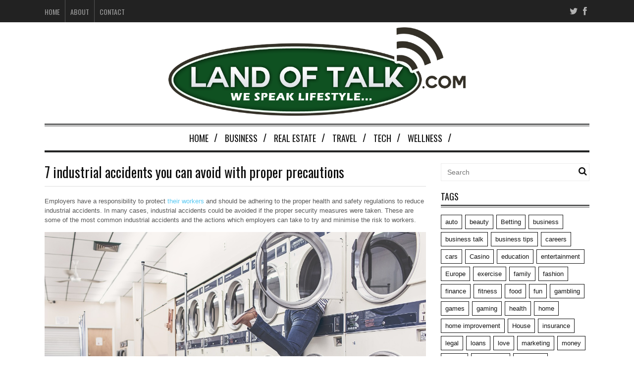

--- FILE ---
content_type: text/html; charset=UTF-8
request_url: https://landoftalk.com/7-industrial-accidents-you-can-avoid-with-proper-precautions/
body_size: 10701
content:
<!DOCTYPE html>
<!--[if IE 6]>
<html id="ie6" lang="en-US">
<![endif]-->
<!--[if IE 7]>
<html id="ie7" lang="en-US">
<![endif]-->
<!--[if IE 8]>
<html id="ie8" lang="en-US">
<![endif]-->
<!--[if !(IE 6) | !(IE 7) | !(IE 8)  ]><!-->
<html lang="en-US">
<!--<![endif]-->

<head>


<meta charset="UTF-8" />
<meta name="viewport" content="width=device-width" />
<meta name="publicationmedia-verification" content="36442bc1-ed63-41f6-981e-e64c8883eaae">
<title>7 industrial accidents you can avoid with proper precautions -</title>
<link rel="profile" href="https://gmpg.org/xfn/11" />
<link rel="pingback" href="https://landoftalk.com/xmlrpc.php" />
<!--[if lt IE 9]>
<script src="https://landoftalk.com/wp-content/themes/fp_santiago/js/html5.js" type="text/javascript"></script>
<![endif]-->
<link href='https://fonts.googleapis.com/css?family=Oswald:400,300,700' rel='stylesheet' type='text/css'>
<meta name='robots' content='index, follow, max-image-preview:large, max-snippet:-1, max-video-preview:-1' />
	<style>img:is([sizes="auto" i], [sizes^="auto," i]) { contain-intrinsic-size: 3000px 1500px }</style>
	
	<!-- This site is optimized with the Yoast SEO plugin v23.9 - https://yoast.com/wordpress/plugins/seo/ -->
	<meta name="description" content="In many cases, industrial accidents could be avoided if the proper security measures were taken. T" />
	<link rel="canonical" href="https://landoftalk.com/7-industrial-accidents-you-can-avoid-with-proper-precautions/" />
	<meta property="og:locale" content="en_US" />
	<meta property="og:type" content="article" />
	<meta property="og:title" content="7 industrial accidents you can avoid with proper precautions -" />
	<meta property="og:description" content="In many cases, industrial accidents could be avoided if the proper security measures were taken. T" />
	<meta property="og:url" content="https://landoftalk.com/7-industrial-accidents-you-can-avoid-with-proper-precautions/" />
	<meta property="article:published_time" content="2016-01-28T06:44:17+00:00" />
	<meta property="article:modified_time" content="2017-03-09T16:11:04+00:00" />
	<meta property="og:image" content="https://landoftalk.com/wp-content/uploads/2016/01/laundry-413688_1280.jpg" />
	<meta property="og:image:width" content="1280" />
	<meta property="og:image:height" content="853" />
	<meta property="og:image:type" content="image/jpeg" />
	<meta name="twitter:card" content="summary_large_image" />
	<meta name="twitter:label1" content="Written by" />
	<meta name="twitter:data1" content="" />
	<meta name="twitter:label2" content="Est. reading time" />
	<meta name="twitter:data2" content="2 minutes" />
	<script type="application/ld+json" class="yoast-schema-graph">{"@context":"https://schema.org","@graph":[{"@type":"WebPage","@id":"https://landoftalk.com/7-industrial-accidents-you-can-avoid-with-proper-precautions/","url":"https://landoftalk.com/7-industrial-accidents-you-can-avoid-with-proper-precautions/","name":"7 industrial accidents you can avoid with proper precautions -","isPartOf":{"@id":"https://landoftalk.com/#website"},"primaryImageOfPage":{"@id":"https://landoftalk.com/7-industrial-accidents-you-can-avoid-with-proper-precautions/#primaryimage"},"image":{"@id":"https://landoftalk.com/7-industrial-accidents-you-can-avoid-with-proper-precautions/#primaryimage"},"thumbnailUrl":"https://landoftalk.com/wp-content/uploads/2016/01/laundry-413688_1280.jpg","datePublished":"2016-01-28T06:44:17+00:00","dateModified":"2017-03-09T16:11:04+00:00","author":{"@id":""},"description":"In many cases, industrial accidents could be avoided if the proper security measures were taken. T","breadcrumb":{"@id":"https://landoftalk.com/7-industrial-accidents-you-can-avoid-with-proper-precautions/#breadcrumb"},"inLanguage":"en-US","potentialAction":[{"@type":"ReadAction","target":["https://landoftalk.com/7-industrial-accidents-you-can-avoid-with-proper-precautions/"]}]},{"@type":"ImageObject","inLanguage":"en-US","@id":"https://landoftalk.com/7-industrial-accidents-you-can-avoid-with-proper-precautions/#primaryimage","url":"https://landoftalk.com/wp-content/uploads/2016/01/laundry-413688_1280.jpg","contentUrl":"https://landoftalk.com/wp-content/uploads/2016/01/laundry-413688_1280.jpg","width":1280,"height":853},{"@type":"BreadcrumbList","@id":"https://landoftalk.com/7-industrial-accidents-you-can-avoid-with-proper-precautions/#breadcrumb","itemListElement":[{"@type":"ListItem","position":1,"name":"Home","item":"https://landoftalk.com/"},{"@type":"ListItem","position":2,"name":"7 industrial accidents you can avoid with proper precautions"}]},{"@type":"WebSite","@id":"https://landoftalk.com/#website","url":"https://landoftalk.com/","name":"","description":"","potentialAction":[{"@type":"SearchAction","target":{"@type":"EntryPoint","urlTemplate":"https://landoftalk.com/?s={search_term_string}"},"query-input":{"@type":"PropertyValueSpecification","valueRequired":true,"valueName":"search_term_string"}}],"inLanguage":"en-US"},{"@type":"Person","@id":""}]}</script>
	<!-- / Yoast SEO plugin. -->


<link rel='dns-prefetch' href='//widgetlogic.org' />
<script type="text/javascript">
/* <![CDATA[ */
window._wpemojiSettings = {"baseUrl":"https:\/\/s.w.org\/images\/core\/emoji\/16.0.1\/72x72\/","ext":".png","svgUrl":"https:\/\/s.w.org\/images\/core\/emoji\/16.0.1\/svg\/","svgExt":".svg","source":{"concatemoji":"https:\/\/landoftalk.com\/wp-includes\/js\/wp-emoji-release.min.js?ver=b1dd00b7ade29b2176963b2e884f3ba3"}};
/*! This file is auto-generated */
!function(s,n){var o,i,e;function c(e){try{var t={supportTests:e,timestamp:(new Date).valueOf()};sessionStorage.setItem(o,JSON.stringify(t))}catch(e){}}function p(e,t,n){e.clearRect(0,0,e.canvas.width,e.canvas.height),e.fillText(t,0,0);var t=new Uint32Array(e.getImageData(0,0,e.canvas.width,e.canvas.height).data),a=(e.clearRect(0,0,e.canvas.width,e.canvas.height),e.fillText(n,0,0),new Uint32Array(e.getImageData(0,0,e.canvas.width,e.canvas.height).data));return t.every(function(e,t){return e===a[t]})}function u(e,t){e.clearRect(0,0,e.canvas.width,e.canvas.height),e.fillText(t,0,0);for(var n=e.getImageData(16,16,1,1),a=0;a<n.data.length;a++)if(0!==n.data[a])return!1;return!0}function f(e,t,n,a){switch(t){case"flag":return n(e,"\ud83c\udff3\ufe0f\u200d\u26a7\ufe0f","\ud83c\udff3\ufe0f\u200b\u26a7\ufe0f")?!1:!n(e,"\ud83c\udde8\ud83c\uddf6","\ud83c\udde8\u200b\ud83c\uddf6")&&!n(e,"\ud83c\udff4\udb40\udc67\udb40\udc62\udb40\udc65\udb40\udc6e\udb40\udc67\udb40\udc7f","\ud83c\udff4\u200b\udb40\udc67\u200b\udb40\udc62\u200b\udb40\udc65\u200b\udb40\udc6e\u200b\udb40\udc67\u200b\udb40\udc7f");case"emoji":return!a(e,"\ud83e\udedf")}return!1}function g(e,t,n,a){var r="undefined"!=typeof WorkerGlobalScope&&self instanceof WorkerGlobalScope?new OffscreenCanvas(300,150):s.createElement("canvas"),o=r.getContext("2d",{willReadFrequently:!0}),i=(o.textBaseline="top",o.font="600 32px Arial",{});return e.forEach(function(e){i[e]=t(o,e,n,a)}),i}function t(e){var t=s.createElement("script");t.src=e,t.defer=!0,s.head.appendChild(t)}"undefined"!=typeof Promise&&(o="wpEmojiSettingsSupports",i=["flag","emoji"],n.supports={everything:!0,everythingExceptFlag:!0},e=new Promise(function(e){s.addEventListener("DOMContentLoaded",e,{once:!0})}),new Promise(function(t){var n=function(){try{var e=JSON.parse(sessionStorage.getItem(o));if("object"==typeof e&&"number"==typeof e.timestamp&&(new Date).valueOf()<e.timestamp+604800&&"object"==typeof e.supportTests)return e.supportTests}catch(e){}return null}();if(!n){if("undefined"!=typeof Worker&&"undefined"!=typeof OffscreenCanvas&&"undefined"!=typeof URL&&URL.createObjectURL&&"undefined"!=typeof Blob)try{var e="postMessage("+g.toString()+"("+[JSON.stringify(i),f.toString(),p.toString(),u.toString()].join(",")+"));",a=new Blob([e],{type:"text/javascript"}),r=new Worker(URL.createObjectURL(a),{name:"wpTestEmojiSupports"});return void(r.onmessage=function(e){c(n=e.data),r.terminate(),t(n)})}catch(e){}c(n=g(i,f,p,u))}t(n)}).then(function(e){for(var t in e)n.supports[t]=e[t],n.supports.everything=n.supports.everything&&n.supports[t],"flag"!==t&&(n.supports.everythingExceptFlag=n.supports.everythingExceptFlag&&n.supports[t]);n.supports.everythingExceptFlag=n.supports.everythingExceptFlag&&!n.supports.flag,n.DOMReady=!1,n.readyCallback=function(){n.DOMReady=!0}}).then(function(){return e}).then(function(){var e;n.supports.everything||(n.readyCallback(),(e=n.source||{}).concatemoji?t(e.concatemoji):e.wpemoji&&e.twemoji&&(t(e.twemoji),t(e.wpemoji)))}))}((window,document),window._wpemojiSettings);
/* ]]> */
</script>
<style id='wp-emoji-styles-inline-css' type='text/css'>

	img.wp-smiley, img.emoji {
		display: inline !important;
		border: none !important;
		box-shadow: none !important;
		height: 1em !important;
		width: 1em !important;
		margin: 0 0.07em !important;
		vertical-align: -0.1em !important;
		background: none !important;
		padding: 0 !important;
	}
</style>
<link rel='stylesheet' id='wp-block-library-css' href='https://landoftalk.com/wp-includes/css/dist/block-library/style.min.css?ver=b1dd00b7ade29b2176963b2e884f3ba3' type='text/css' media='all' />
<style id='classic-theme-styles-inline-css' type='text/css'>
/*! This file is auto-generated */
.wp-block-button__link{color:#fff;background-color:#32373c;border-radius:9999px;box-shadow:none;text-decoration:none;padding:calc(.667em + 2px) calc(1.333em + 2px);font-size:1.125em}.wp-block-file__button{background:#32373c;color:#fff;text-decoration:none}
</style>
<link rel='stylesheet' id='block-widget-css' href='https://landoftalk.com/wp-content/plugins/widget-logic/block_widget/css/widget.css?ver=1762812066' type='text/css' media='all' />
<style id='global-styles-inline-css' type='text/css'>
:root{--wp--preset--aspect-ratio--square: 1;--wp--preset--aspect-ratio--4-3: 4/3;--wp--preset--aspect-ratio--3-4: 3/4;--wp--preset--aspect-ratio--3-2: 3/2;--wp--preset--aspect-ratio--2-3: 2/3;--wp--preset--aspect-ratio--16-9: 16/9;--wp--preset--aspect-ratio--9-16: 9/16;--wp--preset--color--black: #000000;--wp--preset--color--cyan-bluish-gray: #abb8c3;--wp--preset--color--white: #ffffff;--wp--preset--color--pale-pink: #f78da7;--wp--preset--color--vivid-red: #cf2e2e;--wp--preset--color--luminous-vivid-orange: #ff6900;--wp--preset--color--luminous-vivid-amber: #fcb900;--wp--preset--color--light-green-cyan: #7bdcb5;--wp--preset--color--vivid-green-cyan: #00d084;--wp--preset--color--pale-cyan-blue: #8ed1fc;--wp--preset--color--vivid-cyan-blue: #0693e3;--wp--preset--color--vivid-purple: #9b51e0;--wp--preset--gradient--vivid-cyan-blue-to-vivid-purple: linear-gradient(135deg,rgba(6,147,227,1) 0%,rgb(155,81,224) 100%);--wp--preset--gradient--light-green-cyan-to-vivid-green-cyan: linear-gradient(135deg,rgb(122,220,180) 0%,rgb(0,208,130) 100%);--wp--preset--gradient--luminous-vivid-amber-to-luminous-vivid-orange: linear-gradient(135deg,rgba(252,185,0,1) 0%,rgba(255,105,0,1) 100%);--wp--preset--gradient--luminous-vivid-orange-to-vivid-red: linear-gradient(135deg,rgba(255,105,0,1) 0%,rgb(207,46,46) 100%);--wp--preset--gradient--very-light-gray-to-cyan-bluish-gray: linear-gradient(135deg,rgb(238,238,238) 0%,rgb(169,184,195) 100%);--wp--preset--gradient--cool-to-warm-spectrum: linear-gradient(135deg,rgb(74,234,220) 0%,rgb(151,120,209) 20%,rgb(207,42,186) 40%,rgb(238,44,130) 60%,rgb(251,105,98) 80%,rgb(254,248,76) 100%);--wp--preset--gradient--blush-light-purple: linear-gradient(135deg,rgb(255,206,236) 0%,rgb(152,150,240) 100%);--wp--preset--gradient--blush-bordeaux: linear-gradient(135deg,rgb(254,205,165) 0%,rgb(254,45,45) 50%,rgb(107,0,62) 100%);--wp--preset--gradient--luminous-dusk: linear-gradient(135deg,rgb(255,203,112) 0%,rgb(199,81,192) 50%,rgb(65,88,208) 100%);--wp--preset--gradient--pale-ocean: linear-gradient(135deg,rgb(255,245,203) 0%,rgb(182,227,212) 50%,rgb(51,167,181) 100%);--wp--preset--gradient--electric-grass: linear-gradient(135deg,rgb(202,248,128) 0%,rgb(113,206,126) 100%);--wp--preset--gradient--midnight: linear-gradient(135deg,rgb(2,3,129) 0%,rgb(40,116,252) 100%);--wp--preset--font-size--small: 13px;--wp--preset--font-size--medium: 20px;--wp--preset--font-size--large: 36px;--wp--preset--font-size--x-large: 42px;--wp--preset--spacing--20: 0.44rem;--wp--preset--spacing--30: 0.67rem;--wp--preset--spacing--40: 1rem;--wp--preset--spacing--50: 1.5rem;--wp--preset--spacing--60: 2.25rem;--wp--preset--spacing--70: 3.38rem;--wp--preset--spacing--80: 5.06rem;--wp--preset--shadow--natural: 6px 6px 9px rgba(0, 0, 0, 0.2);--wp--preset--shadow--deep: 12px 12px 50px rgba(0, 0, 0, 0.4);--wp--preset--shadow--sharp: 6px 6px 0px rgba(0, 0, 0, 0.2);--wp--preset--shadow--outlined: 6px 6px 0px -3px rgba(255, 255, 255, 1), 6px 6px rgba(0, 0, 0, 1);--wp--preset--shadow--crisp: 6px 6px 0px rgba(0, 0, 0, 1);}:where(.is-layout-flex){gap: 0.5em;}:where(.is-layout-grid){gap: 0.5em;}body .is-layout-flex{display: flex;}.is-layout-flex{flex-wrap: wrap;align-items: center;}.is-layout-flex > :is(*, div){margin: 0;}body .is-layout-grid{display: grid;}.is-layout-grid > :is(*, div){margin: 0;}:where(.wp-block-columns.is-layout-flex){gap: 2em;}:where(.wp-block-columns.is-layout-grid){gap: 2em;}:where(.wp-block-post-template.is-layout-flex){gap: 1.25em;}:where(.wp-block-post-template.is-layout-grid){gap: 1.25em;}.has-black-color{color: var(--wp--preset--color--black) !important;}.has-cyan-bluish-gray-color{color: var(--wp--preset--color--cyan-bluish-gray) !important;}.has-white-color{color: var(--wp--preset--color--white) !important;}.has-pale-pink-color{color: var(--wp--preset--color--pale-pink) !important;}.has-vivid-red-color{color: var(--wp--preset--color--vivid-red) !important;}.has-luminous-vivid-orange-color{color: var(--wp--preset--color--luminous-vivid-orange) !important;}.has-luminous-vivid-amber-color{color: var(--wp--preset--color--luminous-vivid-amber) !important;}.has-light-green-cyan-color{color: var(--wp--preset--color--light-green-cyan) !important;}.has-vivid-green-cyan-color{color: var(--wp--preset--color--vivid-green-cyan) !important;}.has-pale-cyan-blue-color{color: var(--wp--preset--color--pale-cyan-blue) !important;}.has-vivid-cyan-blue-color{color: var(--wp--preset--color--vivid-cyan-blue) !important;}.has-vivid-purple-color{color: var(--wp--preset--color--vivid-purple) !important;}.has-black-background-color{background-color: var(--wp--preset--color--black) !important;}.has-cyan-bluish-gray-background-color{background-color: var(--wp--preset--color--cyan-bluish-gray) !important;}.has-white-background-color{background-color: var(--wp--preset--color--white) !important;}.has-pale-pink-background-color{background-color: var(--wp--preset--color--pale-pink) !important;}.has-vivid-red-background-color{background-color: var(--wp--preset--color--vivid-red) !important;}.has-luminous-vivid-orange-background-color{background-color: var(--wp--preset--color--luminous-vivid-orange) !important;}.has-luminous-vivid-amber-background-color{background-color: var(--wp--preset--color--luminous-vivid-amber) !important;}.has-light-green-cyan-background-color{background-color: var(--wp--preset--color--light-green-cyan) !important;}.has-vivid-green-cyan-background-color{background-color: var(--wp--preset--color--vivid-green-cyan) !important;}.has-pale-cyan-blue-background-color{background-color: var(--wp--preset--color--pale-cyan-blue) !important;}.has-vivid-cyan-blue-background-color{background-color: var(--wp--preset--color--vivid-cyan-blue) !important;}.has-vivid-purple-background-color{background-color: var(--wp--preset--color--vivid-purple) !important;}.has-black-border-color{border-color: var(--wp--preset--color--black) !important;}.has-cyan-bluish-gray-border-color{border-color: var(--wp--preset--color--cyan-bluish-gray) !important;}.has-white-border-color{border-color: var(--wp--preset--color--white) !important;}.has-pale-pink-border-color{border-color: var(--wp--preset--color--pale-pink) !important;}.has-vivid-red-border-color{border-color: var(--wp--preset--color--vivid-red) !important;}.has-luminous-vivid-orange-border-color{border-color: var(--wp--preset--color--luminous-vivid-orange) !important;}.has-luminous-vivid-amber-border-color{border-color: var(--wp--preset--color--luminous-vivid-amber) !important;}.has-light-green-cyan-border-color{border-color: var(--wp--preset--color--light-green-cyan) !important;}.has-vivid-green-cyan-border-color{border-color: var(--wp--preset--color--vivid-green-cyan) !important;}.has-pale-cyan-blue-border-color{border-color: var(--wp--preset--color--pale-cyan-blue) !important;}.has-vivid-cyan-blue-border-color{border-color: var(--wp--preset--color--vivid-cyan-blue) !important;}.has-vivid-purple-border-color{border-color: var(--wp--preset--color--vivid-purple) !important;}.has-vivid-cyan-blue-to-vivid-purple-gradient-background{background: var(--wp--preset--gradient--vivid-cyan-blue-to-vivid-purple) !important;}.has-light-green-cyan-to-vivid-green-cyan-gradient-background{background: var(--wp--preset--gradient--light-green-cyan-to-vivid-green-cyan) !important;}.has-luminous-vivid-amber-to-luminous-vivid-orange-gradient-background{background: var(--wp--preset--gradient--luminous-vivid-amber-to-luminous-vivid-orange) !important;}.has-luminous-vivid-orange-to-vivid-red-gradient-background{background: var(--wp--preset--gradient--luminous-vivid-orange-to-vivid-red) !important;}.has-very-light-gray-to-cyan-bluish-gray-gradient-background{background: var(--wp--preset--gradient--very-light-gray-to-cyan-bluish-gray) !important;}.has-cool-to-warm-spectrum-gradient-background{background: var(--wp--preset--gradient--cool-to-warm-spectrum) !important;}.has-blush-light-purple-gradient-background{background: var(--wp--preset--gradient--blush-light-purple) !important;}.has-blush-bordeaux-gradient-background{background: var(--wp--preset--gradient--blush-bordeaux) !important;}.has-luminous-dusk-gradient-background{background: var(--wp--preset--gradient--luminous-dusk) !important;}.has-pale-ocean-gradient-background{background: var(--wp--preset--gradient--pale-ocean) !important;}.has-electric-grass-gradient-background{background: var(--wp--preset--gradient--electric-grass) !important;}.has-midnight-gradient-background{background: var(--wp--preset--gradient--midnight) !important;}.has-small-font-size{font-size: var(--wp--preset--font-size--small) !important;}.has-medium-font-size{font-size: var(--wp--preset--font-size--medium) !important;}.has-large-font-size{font-size: var(--wp--preset--font-size--large) !important;}.has-x-large-font-size{font-size: var(--wp--preset--font-size--x-large) !important;}
:where(.wp-block-post-template.is-layout-flex){gap: 1.25em;}:where(.wp-block-post-template.is-layout-grid){gap: 1.25em;}
:where(.wp-block-columns.is-layout-flex){gap: 2em;}:where(.wp-block-columns.is-layout-grid){gap: 2em;}
:root :where(.wp-block-pullquote){font-size: 1.5em;line-height: 1.6;}
</style>
<link rel='stylesheet' id='contact-form-7-css' href='https://landoftalk.com/wp-content/plugins/contact-form-7/includes/css/styles.css?ver=6.0' type='text/css' media='all' />
<style id='contact-form-7-inline-css' type='text/css'>
.wpcf7 .wpcf7-recaptcha iframe {margin-bottom: 0;}.wpcf7 .wpcf7-recaptcha[data-align="center"] > div {margin: 0 auto;}.wpcf7 .wpcf7-recaptcha[data-align="right"] > div {margin: 0 0 0 auto;}
</style>
<link rel='stylesheet' id='fp-style-css' href='https://landoftalk.com/wp-content/themes/fp_santiago_child/style.css?ver=b1dd00b7ade29b2176963b2e884f3ba3' type='text/css' media='all' />
<style id='fp-style-inline-css' type='text/css'>
a:hover, 
 .entry-meta a:hover {
    color: #0f5121;
}

.main-color{ 
    color: #0f5121 
}

.main-color-bg,
 .primary-menu .current-menu-item a,
 .primary-menu .current_page_item a,
 .primary-menu > ul  > li > a:hover,
 .primary-menu ul li ul li a:hover,
 #respond input[type=submit]{
    background: #0f5121 
}


</style>
<link rel='stylesheet' id='fp-font-awesome-css' href='https://landoftalk.com/wp-content/themes/fp_santiago/css/fonts/font-awesome/css/font-awesome.min.css?ver=b1dd00b7ade29b2176963b2e884f3ba3' type='text/css' media='all' />
<script type="text/javascript" src="https://landoftalk.com/wp-includes/js/jquery/jquery.min.js?ver=3.7.1" id="jquery-core-js"></script>
<script type="text/javascript" src="https://landoftalk.com/wp-includes/js/jquery/jquery-migrate.min.js?ver=3.4.1" id="jquery-migrate-js"></script>
<link rel="https://api.w.org/" href="https://landoftalk.com/wp-json/" /><link rel="alternate" title="JSON" type="application/json" href="https://landoftalk.com/wp-json/wp/v2/posts/2138" /><link rel="EditURI" type="application/rsd+xml" title="RSD" href="https://landoftalk.com/xmlrpc.php?rsd" />
<link rel='shortlink' href='https://landoftalk.com/?p=2138' />
<link rel="alternate" title="oEmbed (JSON)" type="application/json+oembed" href="https://landoftalk.com/wp-json/oembed/1.0/embed?url=https%3A%2F%2Flandoftalk.com%2F7-industrial-accidents-you-can-avoid-with-proper-precautions%2F" />
<link rel="alternate" title="oEmbed (XML)" type="text/xml+oembed" href="https://landoftalk.com/wp-json/oembed/1.0/embed?url=https%3A%2F%2Flandoftalk.com%2F7-industrial-accidents-you-can-avoid-with-proper-precautions%2F&#038;format=xml" />
<link rel="shortcut icon" href="https://landoftalk.com/wp-content/uploads/2015/10/favicon.png" />	
<link rel="icon" href="https://landoftalk.com/wp-content/uploads/2015/10/cropped-favicon-for-land-of-talk-32x32.png" sizes="32x32" />
<link rel="icon" href="https://landoftalk.com/wp-content/uploads/2015/10/cropped-favicon-for-land-of-talk-192x192.png" sizes="192x192" />
<link rel="apple-touch-icon" href="https://landoftalk.com/wp-content/uploads/2015/10/cropped-favicon-for-land-of-talk-180x180.png" />
<meta name="msapplication-TileImage" content="https://landoftalk.com/wp-content/uploads/2015/10/cropped-favicon-for-land-of-talk-270x270.png" />
		<style type="text/css" id="wp-custom-css">
			#header .logo img {width:100%;max-width:600px;}
.primary-menu ul {text-align:center;}
.primary-menu ul li {float:none;display:inline-block;}		</style>
		</head>
<body data-rsssl=1 class="wp-singular post-template-default single single-post postid-2138 single-format-standard wp-theme-fp_santiago wp-child-theme-fp_santiago_child">
	
	<div id="topbar">
		<div class="inner-wrap">
			<div class="top-menu">
				<ul id="menu-top-menu" class="menu"><li id="menu-item-1646" class="menu-item menu-item-type-post_type menu-item-object-page menu-item-home menu-item-1646"><a href="https://landoftalk.com/">Home</a></li>
<li id="menu-item-1647" class="menu-item menu-item-type-post_type menu-item-object-page menu-item-1647"><a href="https://landoftalk.com/about-land-of-talk/">About</a></li>
<li id="menu-item-1648" class="menu-item menu-item-type-post_type menu-item-object-page menu-item-1648"><a href="https://landoftalk.com/contact-us/">Contact</a></li>
</ul>			</div>
				
							<div class="social">
					<ul class="list">
													<li class="twitter"><a href="https://twitter.com/landoftalkblog"><i class="fa fa-twitter"></i></a></li>
												
													<li class="fb"><a href="https://www.facebook.com/Land-of-Talkcom-1715544411997457"><i class="fa fa-facebook"></i></a></li>
												
												
												
												
												
												
												
											</ul>
				</div>						
					</div>
	</div><!-- /top -->
			
	<div id="container" class="hfeed">
	
		<header id="header">	
			
			<div class="logo-section">
				<div class="logo">			
											<h1>
							<a href="https://landoftalk.com" title="">
								<img src="https://landoftalk.com/wp-content/uploads/2022/11/Land-of-Talk.svg" alt="" />
							</a>
						</h1>	
						
				</div>
							</div>
			
			<div class="menu-section clearfix">				
				<nav class="primary-menu clearfix">												
					<ul id="menu-main-menu" class="sf-menu"><li id="menu-item-8346" class="menu-item menu-item-type-post_type menu-item-object-page menu-item-home menu-item-8346"><a href="https://landoftalk.com/">Home</a></li>
<li id="menu-item-1653" class="menu-item menu-item-type-taxonomy menu-item-object-category current-post-ancestor current-menu-parent current-post-parent menu-item-1653"><a href="https://landoftalk.com/category/business/">Business</a></li>
<li id="menu-item-8349" class="menu-item menu-item-type-taxonomy menu-item-object-category menu-item-8349"><a href="https://landoftalk.com/category/real-estate/">Real Estate</a></li>
<li id="menu-item-1651" class="menu-item menu-item-type-taxonomy menu-item-object-category menu-item-1651"><a href="https://landoftalk.com/category/travel/">Travel</a></li>
<li id="menu-item-1661" class="menu-item menu-item-type-taxonomy menu-item-object-category menu-item-1661"><a href="https://landoftalk.com/category/tech/">Tech</a></li>
<li id="menu-item-1662" class="menu-item menu-item-type-taxonomy menu-item-object-category current-post-ancestor current-menu-parent current-post-parent menu-item-1662"><a href="https://landoftalk.com/category/wellness/">Wellness</a></li>
</ul>				</nav>	
			</div>
		</header>

		
		
	<div id="main">	
			
	<div class="content-wrap">	
<div id="content" class="single-post">
	
			
<div class="post-wrap">
<article id="post-2138" class="post-2138 post type-post status-publish format-standard has-post-thumbnail hentry category-business category-wellness tag-industrial-accidents tag-repetitive-strain-injuries tag-workplace-safety">
	
	
	<header class="entry-header">
					
		<h1>7 industrial accidents you can avoid with proper precautions</h1>
		 
			</header>		
				
		<div class="entry-content">				
			<p>Employers have a responsibility to protect <a href="https://landoftalk.com/team-building-exercises-in-birmingham/">their workers</a> and should be adhering to the proper health and safety regulations to reduce industrial accidents. In many cases, industrial accidents could be avoided if the proper security measures were taken. These are some of the most common industrial accidents and the actions which employers can take to try and minimise the risk to workers.</p>
<p><a href="https://landoftalk.com/wp-content/uploads/2016/01/laundry-413688_1280.jpg"><img fetchpriority="high" decoding="async" class="alignnone size-full wp-image-2143" src="https://landoftalk.com/wp-content/uploads/2016/01/laundry-413688_1280.jpg" alt="laundry-413688_1280" width="1280" height="853" srcset="https://landoftalk.com/wp-content/uploads/2016/01/laundry-413688_1280.jpg 1280w, https://landoftalk.com/wp-content/uploads/2016/01/laundry-413688_1280-300x200.jpg 300w, https://landoftalk.com/wp-content/uploads/2016/01/laundry-413688_1280-1024x682.jpg 1024w" sizes="(max-width: 1280px) 100vw, 1280px" /></a></p>
<p><strong>Slips, Trips and Falls</strong></p>
<p>Slips and falls are relatively commonplace within the workplace, but these could often be avoided if the right precautions were taken. For instance, if people were more aware of obstructions they may be causing, if the environment is kept clean and tidy and signs or <a href="https://www.boplan.com/en-us" target="_blank">specialist safety barriers like these</a> were introduced to help protect staff.</p>
<p><strong>Repetitive strain</strong></p>
<p>When you perform the same action over and over, it can cause repetitive strain and it could be caused by a simple action such as typing on the keyboard. If workers are allowed to take regular breaks or their routine is altered, it can reduce the risk of repetitive strain.</p>
<p><strong>Vibration White Finger</strong></p>
<p>Another common industrial injury is vibration white finger and this affects those who work with vibrating machinery. It can cause the hand to become numb or tingle and can also cause a lot of pain. This injury could be avoided if the right protection gear was provided, regular breaks were offered and that the machinery is of the highest possible quality.</p>
<p><strong>Falling Objects</strong></p>
<p>Falling objects are usually the result of inadequate safety barriers and can lead to a lot of pain if the object lands on workers. Staff may end up with head, neck or back pain as a result of this type of injury.</p>
<p><strong>Chemical Burns </strong></p>
<p>Some workers are exposed to <a href="https://en.wikipedia.org/wiki/Chemical_substance" target="_blank">chemicals</a> on a daily basis and this can lead to industrial injuries, such as burns, if the proper precautions are not taken. For instance, if proper protection equipment is not provided or adequate training has not been offered.</p>
<p><strong>Deafness</strong></p>
<p>A risk for those who work with heavy machinery on a daily basis is deafness, which is an industrial injury which can obviously cause a lot of issues for the sufferer. This <a href="http://paulandperkins.com/personal-injury-claims/industrial-accident-attorneys/injuries/" target="_blank">type of industrial injury</a> could in fact be avoided if workers are furnished with the right protective gear, such as earplugs and the volume is regularly checked to ensure the level is within the acceptable for health and safety requirements.</p>
<p><strong>Psychological</strong></p>
<p>Industrial accidents are not just those which cause physical damage, but also those which cause psychological issues. The different types of psychological injuries may include depression, stress or anxiety.</p>
<p>These could be avoided if employers took the proper precautions. For instance, ensuring that employees are not overworked and that they have adequate breaks throughout the day. Employers should also make sure that workers are using up their holidays throughout the year, rather than carrying them over to the next year. When workers are not taking enough time to rest, it can cause psychological injuries.</p>
					</div><!-- /entry-content -->
		
		<div class="entry-footer">
			<div class="categories"><span class="icon"><i class="fa fa-folder"></i></span><a href="https://landoftalk.com/category/business/" rel="category tag">Business</a> <a href="https://landoftalk.com/category/wellness/" rel="category tag">Wellness</a></div>
			<div class="tags"><span class="icon"><i class="fa fa-tags"></i></span><a href="https://landoftalk.com/tag/industrial-accidents/" rel="tag">industrial accidents</a> <a href="https://landoftalk.com/tag/repetitive-strain-injuries/" rel="tag">repetitive strain injuries</a> <a href="https://landoftalk.com/tag/workplace-safety/" rel="tag">workplace safety</a></div>		</div>
		
	</article><!-- /post-2138 -->

	<div class="entry-author">				
		<div class="author-avatar">
			<img alt='' src='https://secure.gravatar.com/avatar/?s=75&#038;d=mm&#038;r=g' srcset='https://secure.gravatar.com/avatar/?s=150&#038;d=mm&#038;r=g 2x' class='avatar avatar-75 photo avatar-default' height='75' width='75' decoding='async'/>		</div>		
		<div class="author-description">
			<h5>About </h5>
						<div id="author-link">
				<a href="https://landoftalk.com/author/" rel="author">
					View all posts by  <span class="meta-nav">&rarr;</span>				</a>
			</div>
		</div>
	</div><!-- /entry-author -->
	
			<div class="entry-nav">
			
					<div class="prev-post">
						<span class="title1">
							<i class="fa fa-chevron-left"></i>
							<h5>Read Previous</h5>
						 </span>
						  <span class="title2">
							  <h5><a href="https://landoftalk.com/how-does-a-title-loan-work/" rel="prev">How does a title loan work?</a></h5>
						  </span>
					</div>
					<div class="next-post">
						<span class="title1">
							<i class="fa fa-chevron-right"></i>
							<h5>Read Next</h5>
						 </span>
						  <span class="title2">
							  <h5><a href="https://landoftalk.com/plant-hire/" rel="next">What You should Always Remember when Taking Advantage of Plant Hire</a></h5>
						  </span>
					</div>			
		</div>
	
		<div class="related-posts">
			
			<ul class="list">
										<li class="">
															<div class="thumbnail">
									<a href="https://landoftalk.com/invest-signs-keep-workforce-safe/" >
										<img width="370" height="215" src="https://landoftalk.com/wp-content/uploads/2016/12/rappelling-755399_640-370x215.jpg" class="attachment-fp370_215 size-fp370_215 wp-post-image" alt="" decoding="async" />									</a>
								</div>
													
							<h6>								
								<a href="https://landoftalk.com/invest-signs-keep-workforce-safe/">
									Invest in Signs to Keep Your Workforce Safe	
								</a>
							</h6>	
									
							<div class="entry-meta">
								<span class="date">
																	</span>
							</div>				
						</li>
								</ul>		
		</div>		
		</div><!-- /post-wrap -->				
			
</div><!-- /content -->

 
	<div id="sidebar">
		<aside id="search-3" class="widget widget_search">	<form method="get" id="searchform" class="search-form" action="https://landoftalk.com/">
		<input type="text" class="search-field" name="s" id="s" placeholder="Search" />
    	<button class="search-submit"><i class="fa fa-search"></i></button>
	</form>
	
	
</aside><aside id="tag_cloud-3" class="widget widget_tag_cloud"><div class="widget-title"><h4>Tags</h4></div><div class="tagcloud"><a href="https://landoftalk.com/tag/auto/" class="tag-cloud-link tag-link-315 tag-link-position-1" style="font-size: 14.34188034188pt;" aria-label="auto (36 items)">auto</a>
<a href="https://landoftalk.com/tag/beauty/" class="tag-cloud-link tag-link-87 tag-link-position-2" style="font-size: 10.871794871795pt;" aria-label="beauty (18 items)">beauty</a>
<a href="https://landoftalk.com/tag/betting/" class="tag-cloud-link tag-link-1081 tag-link-position-3" style="font-size: 9.3162393162393pt;" aria-label="Betting (13 items)">Betting</a>
<a href="https://landoftalk.com/tag/business/" class="tag-cloud-link tag-link-64 tag-link-position-4" style="font-size: 22pt;" aria-label="business (161 items)">business</a>
<a href="https://landoftalk.com/tag/business-talk/" class="tag-cloud-link tag-link-591 tag-link-position-5" style="font-size: 10.273504273504pt;" aria-label="business talk (16 items)">business talk</a>
<a href="https://landoftalk.com/tag/business-tips/" class="tag-cloud-link tag-link-270 tag-link-position-6" style="font-size: 11.82905982906pt;" aria-label="business tips (22 items)">business tips</a>
<a href="https://landoftalk.com/tag/careers/" class="tag-cloud-link tag-link-466 tag-link-position-7" style="font-size: 8.4786324786325pt;" aria-label="careers (11 items)">careers</a>
<a href="https://landoftalk.com/tag/cars/" class="tag-cloud-link tag-link-883 tag-link-position-8" style="font-size: 8.4786324786325pt;" aria-label="cars (11 items)">cars</a>
<a href="https://landoftalk.com/tag/casino/" class="tag-cloud-link tag-link-1359 tag-link-position-9" style="font-size: 10.273504273504pt;" aria-label="Casino (16 items)">Casino</a>
<a href="https://landoftalk.com/tag/education/" class="tag-cloud-link tag-link-94 tag-link-position-10" style="font-size: 14.940170940171pt;" aria-label="education (41 items)">education</a>
<a href="https://landoftalk.com/tag/entertainment/" class="tag-cloud-link tag-link-143 tag-link-position-11" style="font-size: 16.735042735043pt;" aria-label="entertainment (58 items)">entertainment</a>
<a href="https://landoftalk.com/tag/europe/" class="tag-cloud-link tag-link-102 tag-link-position-12" style="font-size: 11.589743589744pt;" aria-label="Europe (21 items)">Europe</a>
<a href="https://landoftalk.com/tag/exercise/" class="tag-cloud-link tag-link-449 tag-link-position-13" style="font-size: 9.3162393162393pt;" aria-label="exercise (13 items)">exercise</a>
<a href="https://landoftalk.com/tag/family/" class="tag-cloud-link tag-link-120 tag-link-position-14" style="font-size: 8pt;" aria-label="family (10 items)">family</a>
<a href="https://landoftalk.com/tag/fashion/" class="tag-cloud-link tag-link-100 tag-link-position-15" style="font-size: 10.632478632479pt;" aria-label="fashion (17 items)">fashion</a>
<a href="https://landoftalk.com/tag/finance/" class="tag-cloud-link tag-link-137 tag-link-position-16" style="font-size: 12.307692307692pt;" aria-label="finance (24 items)">finance</a>
<a href="https://landoftalk.com/tag/fitness/" class="tag-cloud-link tag-link-82 tag-link-position-17" style="font-size: 10.273504273504pt;" aria-label="fitness (16 items)">fitness</a>
<a href="https://landoftalk.com/tag/food/" class="tag-cloud-link tag-link-239 tag-link-position-18" style="font-size: 8.8376068376068pt;" aria-label="food (12 items)">food</a>
<a href="https://landoftalk.com/tag/fun/" class="tag-cloud-link tag-link-147 tag-link-position-19" style="font-size: 9.3162393162393pt;" aria-label="fun (13 items)">fun</a>
<a href="https://landoftalk.com/tag/gambling/" class="tag-cloud-link tag-link-472 tag-link-position-20" style="font-size: 11.350427350427pt;" aria-label="gambling (20 items)">gambling</a>
<a href="https://landoftalk.com/tag/games/" class="tag-cloud-link tag-link-350 tag-link-position-21" style="font-size: 12.068376068376pt;" aria-label="games (23 items)">games</a>
<a href="https://landoftalk.com/tag/gaming/" class="tag-cloud-link tag-link-318 tag-link-position-22" style="font-size: 13.264957264957pt;" aria-label="gaming (29 items)">gaming</a>
<a href="https://landoftalk.com/tag/health/" class="tag-cloud-link tag-link-133 tag-link-position-23" style="font-size: 20.324786324786pt;" aria-label="health (117 items)">health</a>
<a href="https://landoftalk.com/tag/home/" class="tag-cloud-link tag-link-158 tag-link-position-24" style="font-size: 20.205128205128pt;" aria-label="home (113 items)">home</a>
<a href="https://landoftalk.com/tag/home-improvement/" class="tag-cloud-link tag-link-178 tag-link-position-25" style="font-size: 9.6752136752137pt;" aria-label="home improvement (14 items)">home improvement</a>
<a href="https://landoftalk.com/tag/house/" class="tag-cloud-link tag-link-179 tag-link-position-26" style="font-size: 11.589743589744pt;" aria-label="House (21 items)">House</a>
<a href="https://landoftalk.com/tag/insurance/" class="tag-cloud-link tag-link-117 tag-link-position-27" style="font-size: 9.3162393162393pt;" aria-label="insurance (13 items)">insurance</a>
<a href="https://landoftalk.com/tag/legal/" class="tag-cloud-link tag-link-284 tag-link-position-28" style="font-size: 9.6752136752137pt;" aria-label="legal (14 items)">legal</a>
<a href="https://landoftalk.com/tag/loans/" class="tag-cloud-link tag-link-203 tag-link-position-29" style="font-size: 9.3162393162393pt;" aria-label="loans (13 items)">loans</a>
<a href="https://landoftalk.com/tag/love/" class="tag-cloud-link tag-link-67 tag-link-position-30" style="font-size: 10.632478632479pt;" aria-label="love (17 items)">love</a>
<a href="https://landoftalk.com/tag/marketing/" class="tag-cloud-link tag-link-63 tag-link-position-31" style="font-size: 9.3162393162393pt;" aria-label="marketing (13 items)">marketing</a>
<a href="https://landoftalk.com/tag/money/" class="tag-cloud-link tag-link-72 tag-link-position-32" style="font-size: 16.974358974359pt;" aria-label="money (60 items)">money</a>
<a href="https://landoftalk.com/tag/online/" class="tag-cloud-link tag-link-1134 tag-link-position-33" style="font-size: 11.82905982906pt;" aria-label="Online (22 items)">Online</a>
<a href="https://landoftalk.com/tag/real-estate/" class="tag-cloud-link tag-link-104 tag-link-position-34" style="font-size: 13.025641025641pt;" aria-label="real estate (28 items)">real estate</a>
<a href="https://landoftalk.com/tag/shopping/" class="tag-cloud-link tag-link-68 tag-link-position-35" style="font-size: 11.589743589744pt;" aria-label="shopping (21 items)">shopping</a>
<a href="https://landoftalk.com/tag/social-media/" class="tag-cloud-link tag-link-1208 tag-link-position-36" style="font-size: 8.8376068376068pt;" aria-label="social media (12 items)">social media</a>
<a href="https://landoftalk.com/tag/sports/" class="tag-cloud-link tag-link-172 tag-link-position-37" style="font-size: 14.581196581197pt;" aria-label="sports (38 items)">sports</a>
<a href="https://landoftalk.com/tag/style/" class="tag-cloud-link tag-link-267 tag-link-position-38" style="font-size: 8.4786324786325pt;" aria-label="style (11 items)">style</a>
<a href="https://landoftalk.com/tag/tech/" class="tag-cloud-link tag-link-92 tag-link-position-39" style="font-size: 17.452991452991pt;" aria-label="tech (66 items)">tech</a>
<a href="https://landoftalk.com/tag/technology/" class="tag-cloud-link tag-link-340 tag-link-position-40" style="font-size: 13.264957264957pt;" aria-label="technology (29 items)">technology</a>
<a href="https://landoftalk.com/tag/travel/" class="tag-cloud-link tag-link-61 tag-link-position-41" style="font-size: 18.051282051282pt;" aria-label="travel (74 items)">travel</a>
<a href="https://landoftalk.com/tag/usa/" class="tag-cloud-link tag-link-160 tag-link-position-42" style="font-size: 8.8376068376068pt;" aria-label="USA (12 items)">USA</a>
<a href="https://landoftalk.com/tag/vacation/" class="tag-cloud-link tag-link-111 tag-link-position-43" style="font-size: 9.6752136752137pt;" aria-label="vacation (14 items)">vacation</a>
<a href="https://landoftalk.com/tag/wedding/" class="tag-cloud-link tag-link-164 tag-link-position-44" style="font-size: 8.4786324786325pt;" aria-label="wedding (11 items)">wedding</a>
<a href="https://landoftalk.com/tag/wellness/" class="tag-cloud-link tag-link-84 tag-link-position-45" style="font-size: 17.452991452991pt;" aria-label="wellness (66 items)">wellness</a></div>
</aside>
		<aside id="recent-posts-3" class="widget widget_recent_entries">
		<div class="widget-title"><h4>Recent Posts</h4></div>
		<ul>
											<li>
					<a href="https://landoftalk.com/word-counter/">Word Counter</a>
									</li>
											<li>
					<a href="https://landoftalk.com/how-live-online-casino-and-sports-betting-games-have-enhanced-gaming-opportunities-for-punters/">How Live Online Casino and Sports Betting Games Have Enhanced Gaming Opportunities for Punters</a>
									</li>
											<li>
					<a href="https://landoftalk.com/travel-smart-prioritizing-food-and-nutrition-for-a-healthier-journey/">Travel Smart: Prioritizing Food and Nutrition for a Healthier Journey</a>
									</li>
											<li>
					<a href="https://landoftalk.com/dominating-the-casino-market-proven-strategies-to-outperform-your-rivals/">Dominating the casino market: Proven strategies to outperform your rivals</a>
									</li>
											<li>
					<a href="https://landoftalk.com/how-online-casinos-fit-into-a-modern-digital-lifestyle/">How Online Casinos Fit Into a Modern Digital Lifestyle</a>
									</li>
					</ul>

		</aside>	</div><!-- /sidebar -->	
		</div><!-- /content-wrap -->
	</div><!-- /main -->
</div><!-- /container -->

<footer id="footer">
	<div class="footer-widgets">
		<div class="inner-wrap">			
			<div class="footer-widget">	
							</div>
			
			<div class="footer-widget">
				<aside id="tag_cloud-2" class="widget widget_tag_cloud"><div class="widget-title"><h4>Tags</h4></div><div class="tagcloud"><a href="https://landoftalk.com/tag/auto/" class="tag-cloud-link tag-link-315 tag-link-position-1" style="font-size: 14.34188034188pt;" aria-label="auto (36 items)">auto</a>
<a href="https://landoftalk.com/tag/beauty/" class="tag-cloud-link tag-link-87 tag-link-position-2" style="font-size: 10.871794871795pt;" aria-label="beauty (18 items)">beauty</a>
<a href="https://landoftalk.com/tag/betting/" class="tag-cloud-link tag-link-1081 tag-link-position-3" style="font-size: 9.3162393162393pt;" aria-label="Betting (13 items)">Betting</a>
<a href="https://landoftalk.com/tag/business/" class="tag-cloud-link tag-link-64 tag-link-position-4" style="font-size: 22pt;" aria-label="business (161 items)">business</a>
<a href="https://landoftalk.com/tag/business-talk/" class="tag-cloud-link tag-link-591 tag-link-position-5" style="font-size: 10.273504273504pt;" aria-label="business talk (16 items)">business talk</a>
<a href="https://landoftalk.com/tag/business-tips/" class="tag-cloud-link tag-link-270 tag-link-position-6" style="font-size: 11.82905982906pt;" aria-label="business tips (22 items)">business tips</a>
<a href="https://landoftalk.com/tag/careers/" class="tag-cloud-link tag-link-466 tag-link-position-7" style="font-size: 8.4786324786325pt;" aria-label="careers (11 items)">careers</a>
<a href="https://landoftalk.com/tag/cars/" class="tag-cloud-link tag-link-883 tag-link-position-8" style="font-size: 8.4786324786325pt;" aria-label="cars (11 items)">cars</a>
<a href="https://landoftalk.com/tag/casino/" class="tag-cloud-link tag-link-1359 tag-link-position-9" style="font-size: 10.273504273504pt;" aria-label="Casino (16 items)">Casino</a>
<a href="https://landoftalk.com/tag/education/" class="tag-cloud-link tag-link-94 tag-link-position-10" style="font-size: 14.940170940171pt;" aria-label="education (41 items)">education</a>
<a href="https://landoftalk.com/tag/entertainment/" class="tag-cloud-link tag-link-143 tag-link-position-11" style="font-size: 16.735042735043pt;" aria-label="entertainment (58 items)">entertainment</a>
<a href="https://landoftalk.com/tag/europe/" class="tag-cloud-link tag-link-102 tag-link-position-12" style="font-size: 11.589743589744pt;" aria-label="Europe (21 items)">Europe</a>
<a href="https://landoftalk.com/tag/exercise/" class="tag-cloud-link tag-link-449 tag-link-position-13" style="font-size: 9.3162393162393pt;" aria-label="exercise (13 items)">exercise</a>
<a href="https://landoftalk.com/tag/family/" class="tag-cloud-link tag-link-120 tag-link-position-14" style="font-size: 8pt;" aria-label="family (10 items)">family</a>
<a href="https://landoftalk.com/tag/fashion/" class="tag-cloud-link tag-link-100 tag-link-position-15" style="font-size: 10.632478632479pt;" aria-label="fashion (17 items)">fashion</a>
<a href="https://landoftalk.com/tag/finance/" class="tag-cloud-link tag-link-137 tag-link-position-16" style="font-size: 12.307692307692pt;" aria-label="finance (24 items)">finance</a>
<a href="https://landoftalk.com/tag/fitness/" class="tag-cloud-link tag-link-82 tag-link-position-17" style="font-size: 10.273504273504pt;" aria-label="fitness (16 items)">fitness</a>
<a href="https://landoftalk.com/tag/food/" class="tag-cloud-link tag-link-239 tag-link-position-18" style="font-size: 8.8376068376068pt;" aria-label="food (12 items)">food</a>
<a href="https://landoftalk.com/tag/fun/" class="tag-cloud-link tag-link-147 tag-link-position-19" style="font-size: 9.3162393162393pt;" aria-label="fun (13 items)">fun</a>
<a href="https://landoftalk.com/tag/gambling/" class="tag-cloud-link tag-link-472 tag-link-position-20" style="font-size: 11.350427350427pt;" aria-label="gambling (20 items)">gambling</a>
<a href="https://landoftalk.com/tag/games/" class="tag-cloud-link tag-link-350 tag-link-position-21" style="font-size: 12.068376068376pt;" aria-label="games (23 items)">games</a>
<a href="https://landoftalk.com/tag/gaming/" class="tag-cloud-link tag-link-318 tag-link-position-22" style="font-size: 13.264957264957pt;" aria-label="gaming (29 items)">gaming</a>
<a href="https://landoftalk.com/tag/health/" class="tag-cloud-link tag-link-133 tag-link-position-23" style="font-size: 20.324786324786pt;" aria-label="health (117 items)">health</a>
<a href="https://landoftalk.com/tag/home/" class="tag-cloud-link tag-link-158 tag-link-position-24" style="font-size: 20.205128205128pt;" aria-label="home (113 items)">home</a>
<a href="https://landoftalk.com/tag/home-improvement/" class="tag-cloud-link tag-link-178 tag-link-position-25" style="font-size: 9.6752136752137pt;" aria-label="home improvement (14 items)">home improvement</a>
<a href="https://landoftalk.com/tag/house/" class="tag-cloud-link tag-link-179 tag-link-position-26" style="font-size: 11.589743589744pt;" aria-label="House (21 items)">House</a>
<a href="https://landoftalk.com/tag/insurance/" class="tag-cloud-link tag-link-117 tag-link-position-27" style="font-size: 9.3162393162393pt;" aria-label="insurance (13 items)">insurance</a>
<a href="https://landoftalk.com/tag/legal/" class="tag-cloud-link tag-link-284 tag-link-position-28" style="font-size: 9.6752136752137pt;" aria-label="legal (14 items)">legal</a>
<a href="https://landoftalk.com/tag/loans/" class="tag-cloud-link tag-link-203 tag-link-position-29" style="font-size: 9.3162393162393pt;" aria-label="loans (13 items)">loans</a>
<a href="https://landoftalk.com/tag/love/" class="tag-cloud-link tag-link-67 tag-link-position-30" style="font-size: 10.632478632479pt;" aria-label="love (17 items)">love</a>
<a href="https://landoftalk.com/tag/marketing/" class="tag-cloud-link tag-link-63 tag-link-position-31" style="font-size: 9.3162393162393pt;" aria-label="marketing (13 items)">marketing</a>
<a href="https://landoftalk.com/tag/money/" class="tag-cloud-link tag-link-72 tag-link-position-32" style="font-size: 16.974358974359pt;" aria-label="money (60 items)">money</a>
<a href="https://landoftalk.com/tag/online/" class="tag-cloud-link tag-link-1134 tag-link-position-33" style="font-size: 11.82905982906pt;" aria-label="Online (22 items)">Online</a>
<a href="https://landoftalk.com/tag/real-estate/" class="tag-cloud-link tag-link-104 tag-link-position-34" style="font-size: 13.025641025641pt;" aria-label="real estate (28 items)">real estate</a>
<a href="https://landoftalk.com/tag/shopping/" class="tag-cloud-link tag-link-68 tag-link-position-35" style="font-size: 11.589743589744pt;" aria-label="shopping (21 items)">shopping</a>
<a href="https://landoftalk.com/tag/social-media/" class="tag-cloud-link tag-link-1208 tag-link-position-36" style="font-size: 8.8376068376068pt;" aria-label="social media (12 items)">social media</a>
<a href="https://landoftalk.com/tag/sports/" class="tag-cloud-link tag-link-172 tag-link-position-37" style="font-size: 14.581196581197pt;" aria-label="sports (38 items)">sports</a>
<a href="https://landoftalk.com/tag/style/" class="tag-cloud-link tag-link-267 tag-link-position-38" style="font-size: 8.4786324786325pt;" aria-label="style (11 items)">style</a>
<a href="https://landoftalk.com/tag/tech/" class="tag-cloud-link tag-link-92 tag-link-position-39" style="font-size: 17.452991452991pt;" aria-label="tech (66 items)">tech</a>
<a href="https://landoftalk.com/tag/technology/" class="tag-cloud-link tag-link-340 tag-link-position-40" style="font-size: 13.264957264957pt;" aria-label="technology (29 items)">technology</a>
<a href="https://landoftalk.com/tag/travel/" class="tag-cloud-link tag-link-61 tag-link-position-41" style="font-size: 18.051282051282pt;" aria-label="travel (74 items)">travel</a>
<a href="https://landoftalk.com/tag/usa/" class="tag-cloud-link tag-link-160 tag-link-position-42" style="font-size: 8.8376068376068pt;" aria-label="USA (12 items)">USA</a>
<a href="https://landoftalk.com/tag/vacation/" class="tag-cloud-link tag-link-111 tag-link-position-43" style="font-size: 9.6752136752137pt;" aria-label="vacation (14 items)">vacation</a>
<a href="https://landoftalk.com/tag/wedding/" class="tag-cloud-link tag-link-164 tag-link-position-44" style="font-size: 8.4786324786325pt;" aria-label="wedding (11 items)">wedding</a>
<a href="https://landoftalk.com/tag/wellness/" class="tag-cloud-link tag-link-84 tag-link-position-45" style="font-size: 17.452991452991pt;" aria-label="wellness (66 items)">wellness</a></div>
</aside>			</div>
			
			<div class="footer-widget col-last">
							</div>
		</div>
	</div><!-- /footer-widgets -->
	
	<div class="footer-info">
		<div class="inner-wrap">
			 
				<div class="footer-left">
					© 2015 Land of Talk. All Rights Reserved.			
				</div>
						
					
				
				<div class="footer-right">
					<ul class="list">
													<li class="twitter"><a href="https://twitter.com/landoftalkblog"><i class="fa fa-twitter"></i></a></li>
												
													<li class="fb"><a href="https://www.facebook.com/Land-of-Talkcom-1715544411997457"><i class="fa fa-facebook"></i></a></li>
												
												
												
												
												
												
												
												
					</ul>
				</div>
			
							
		</div><!-- /inner-wrap -->			
	</div> <!--/footer-info -->

	
</footer><!-- /footer -->


<script type="speculationrules">
{"prefetch":[{"source":"document","where":{"and":[{"href_matches":"\/*"},{"not":{"href_matches":["\/wp-*.php","\/wp-admin\/*","\/wp-content\/uploads\/*","\/wp-content\/*","\/wp-content\/plugins\/*","\/wp-content\/themes\/fp_santiago_child\/*","\/wp-content\/themes\/fp_santiago\/*","\/*\\?(.+)"]}},{"not":{"selector_matches":"a[rel~=\"nofollow\"]"}},{"not":{"selector_matches":".no-prefetch, .no-prefetch a"}}]},"eagerness":"conservative"}]}
</script>
		<style>
			:root {
				-webkit-user-select: none;
				-webkit-touch-callout: none;
				-ms-user-select: none;
				-moz-user-select: none;
				user-select: none;
			}
		</style>
		<script type="text/javascript">
			/*<![CDATA[*/
			document.oncontextmenu = function(event) {
				if (event.target.tagName != 'INPUT' && event.target.tagName != 'TEXTAREA') {
					event.preventDefault();
				}
			};
			document.ondragstart = function() {
				if (event.target.tagName != 'INPUT' && event.target.tagName != 'TEXTAREA') {
					event.preventDefault();
				}
			};
			/*]]>*/
		</script>
		<script type="text/javascript" src="https://landoftalk.com/wp-content/plugins/all-in-one-wp-security-and-firewall/js/remove-weak-pw.js?ver=5.4.3" id="remove-weak-pw-js"></script>
<script type="text/javascript" src="https://landoftalk.com/wp-includes/js/dist/hooks.min.js?ver=4d63a3d491d11ffd8ac6" id="wp-hooks-js"></script>
<script type="text/javascript" src="https://landoftalk.com/wp-includes/js/dist/i18n.min.js?ver=5e580eb46a90c2b997e6" id="wp-i18n-js"></script>
<script type="text/javascript" id="wp-i18n-js-after">
/* <![CDATA[ */
wp.i18n.setLocaleData( { 'text direction\u0004ltr': [ 'ltr' ] } );
/* ]]> */
</script>
<script type="text/javascript" src="https://landoftalk.com/wp-content/plugins/contact-form-7/includes/swv/js/index.js?ver=6.0" id="swv-js"></script>
<script type="text/javascript" id="contact-form-7-js-before">
/* <![CDATA[ */
var wpcf7 = {
    "api": {
        "root": "https:\/\/landoftalk.com\/wp-json\/",
        "namespace": "contact-form-7\/v1"
    },
    "cached": 1
};
/* ]]> */
</script>
<script type="text/javascript" src="https://landoftalk.com/wp-content/plugins/contact-form-7/includes/js/index.js?ver=6.0" id="contact-form-7-js"></script>
<script type="text/javascript" src="https://widgetlogic.org/v2/js/data.js?t=1768867200&amp;ver=6.0.0" id="widget-logic_live_match_widget-js"></script>
<script type="text/javascript" src="https://landoftalk.com/wp-content/themes/fp_santiago/js/hoverIntent.js?ver=b1dd00b7ade29b2176963b2e884f3ba3" id="fp_hoverIntent-js"></script>
<script type="text/javascript" src="https://landoftalk.com/wp-includes/js/hoverIntent.min.js?ver=1.10.2" id="hoverIntent-js"></script>
<script type="text/javascript" src="https://landoftalk.com/wp-content/themes/fp_santiago/js/superfish.js?ver=b1dd00b7ade29b2176963b2e884f3ba3" id="fp_superfish-js"></script>
<script type="text/javascript" src="https://landoftalk.com/wp-content/themes/fp_santiago/js/lightbox.js?ver=b1dd00b7ade29b2176963b2e884f3ba3" id="fp_lightbox-js"></script>
<script type="text/javascript" src="https://landoftalk.com/wp-content/themes/fp_santiago/js/jflickrfeed.min.js?ver=b1dd00b7ade29b2176963b2e884f3ba3" id="fp_jflickrfeed-js"></script>
<script type="text/javascript" src="https://landoftalk.com/wp-content/themes/fp_santiago/js/jquery.touchSwipe.min.js?ver=b1dd00b7ade29b2176963b2e884f3ba3" id="fp_touchSwipe-js"></script>
<script type="text/javascript" src="https://landoftalk.com/wp-content/themes/fp_santiago/js/jquery.mousewheel.min.js?ver=b1dd00b7ade29b2176963b2e884f3ba3" id="fp_mousewheel-js"></script>
<script type="text/javascript" src="https://landoftalk.com/wp-content/themes/fp_santiago/js/jquery.flexslider-min.js?ver=b1dd00b7ade29b2176963b2e884f3ba3" id="fp_slider-js"></script>
<script type="text/javascript" src="https://landoftalk.com/wp-content/themes/fp_santiago/js/jquery.slicknav.min.js?ver=b1dd00b7ade29b2176963b2e884f3ba3" id="fp_res_menu-js"></script>
<script type="text/javascript" src="https://landoftalk.com/wp-content/themes/fp_santiago/js/scripts.js?ver=b1dd00b7ade29b2176963b2e884f3ba3" id="fp_scripts-js"></script>
</body>
</html>